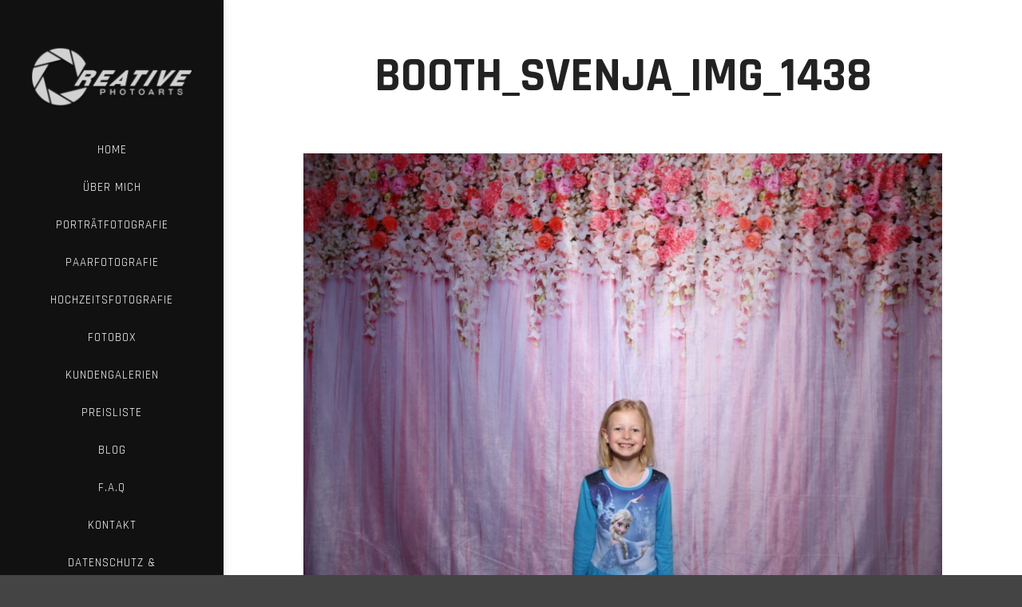

--- FILE ---
content_type: text/html; charset=UTF-8
request_url: https://www.momentsofmemory.de/booth_svenja_img_1438/
body_size: 11369
content:
<!DOCTYPE html>
<!--[if IE 9]>    <html class="no-js lt-ie10" lang="de"> <![endif]-->
<!--[if gt IE 9]><!--> <html class="no-js" lang="de"> <!--<![endif]-->
<head>

<meta charset="UTF-8" />
<meta name="viewport" content="width=device-width,initial-scale=1" />
<meta http-equiv="X-UA-Compatible" content="IE=edge">
<link rel="profile" href="https://gmpg.org/xfn/11" />
<title>booth_svenja_IMG_1438 &#8211; Moments of Memory by Thomas Lauff</title>
<meta name='robots' content='max-image-preview:large' />
	<style>img:is([sizes="auto" i], [sizes^="auto," i]) { contain-intrinsic-size: 3000px 1500px }</style>
	<link rel='dns-prefetch' href='//secure.gravatar.com' />
<link rel='dns-prefetch' href='//stats.wp.com' />
<link rel='dns-prefetch' href='//v0.wordpress.com' />
<link href='https://fonts.gstatic.com' crossorigin rel='preconnect' />
<link rel="alternate" type="application/rss+xml" title="Moments of Memory by Thomas Lauff &raquo; Feed" href="https://www.momentsofmemory.de/feed/" />
<link rel="alternate" type="application/rss+xml" title="Moments of Memory by Thomas Lauff &raquo; Kommentar-Feed" href="https://www.momentsofmemory.de/comments/feed/" />
<link rel="alternate" type="application/rss+xml" title="Moments of Memory by Thomas Lauff &raquo; booth_svenja_IMG_1438-Kommentar-Feed" href="https://www.momentsofmemory.de/feed/?attachment_id=12510" />
<script type="text/javascript">
/* <![CDATA[ */
window._wpemojiSettings = {"baseUrl":"https:\/\/s.w.org\/images\/core\/emoji\/16.0.1\/72x72\/","ext":".png","svgUrl":"https:\/\/s.w.org\/images\/core\/emoji\/16.0.1\/svg\/","svgExt":".svg","source":{"concatemoji":"https:\/\/www.momentsofmemory.de\/wp-includes\/js\/wp-emoji-release.min.js?ver=6.8.3"}};
/*! This file is auto-generated */
!function(s,n){var o,i,e;function c(e){try{var t={supportTests:e,timestamp:(new Date).valueOf()};sessionStorage.setItem(o,JSON.stringify(t))}catch(e){}}function p(e,t,n){e.clearRect(0,0,e.canvas.width,e.canvas.height),e.fillText(t,0,0);var t=new Uint32Array(e.getImageData(0,0,e.canvas.width,e.canvas.height).data),a=(e.clearRect(0,0,e.canvas.width,e.canvas.height),e.fillText(n,0,0),new Uint32Array(e.getImageData(0,0,e.canvas.width,e.canvas.height).data));return t.every(function(e,t){return e===a[t]})}function u(e,t){e.clearRect(0,0,e.canvas.width,e.canvas.height),e.fillText(t,0,0);for(var n=e.getImageData(16,16,1,1),a=0;a<n.data.length;a++)if(0!==n.data[a])return!1;return!0}function f(e,t,n,a){switch(t){case"flag":return n(e,"\ud83c\udff3\ufe0f\u200d\u26a7\ufe0f","\ud83c\udff3\ufe0f\u200b\u26a7\ufe0f")?!1:!n(e,"\ud83c\udde8\ud83c\uddf6","\ud83c\udde8\u200b\ud83c\uddf6")&&!n(e,"\ud83c\udff4\udb40\udc67\udb40\udc62\udb40\udc65\udb40\udc6e\udb40\udc67\udb40\udc7f","\ud83c\udff4\u200b\udb40\udc67\u200b\udb40\udc62\u200b\udb40\udc65\u200b\udb40\udc6e\u200b\udb40\udc67\u200b\udb40\udc7f");case"emoji":return!a(e,"\ud83e\udedf")}return!1}function g(e,t,n,a){var r="undefined"!=typeof WorkerGlobalScope&&self instanceof WorkerGlobalScope?new OffscreenCanvas(300,150):s.createElement("canvas"),o=r.getContext("2d",{willReadFrequently:!0}),i=(o.textBaseline="top",o.font="600 32px Arial",{});return e.forEach(function(e){i[e]=t(o,e,n,a)}),i}function t(e){var t=s.createElement("script");t.src=e,t.defer=!0,s.head.appendChild(t)}"undefined"!=typeof Promise&&(o="wpEmojiSettingsSupports",i=["flag","emoji"],n.supports={everything:!0,everythingExceptFlag:!0},e=new Promise(function(e){s.addEventListener("DOMContentLoaded",e,{once:!0})}),new Promise(function(t){var n=function(){try{var e=JSON.parse(sessionStorage.getItem(o));if("object"==typeof e&&"number"==typeof e.timestamp&&(new Date).valueOf()<e.timestamp+604800&&"object"==typeof e.supportTests)return e.supportTests}catch(e){}return null}();if(!n){if("undefined"!=typeof Worker&&"undefined"!=typeof OffscreenCanvas&&"undefined"!=typeof URL&&URL.createObjectURL&&"undefined"!=typeof Blob)try{var e="postMessage("+g.toString()+"("+[JSON.stringify(i),f.toString(),p.toString(),u.toString()].join(",")+"));",a=new Blob([e],{type:"text/javascript"}),r=new Worker(URL.createObjectURL(a),{name:"wpTestEmojiSupports"});return void(r.onmessage=function(e){c(n=e.data),r.terminate(),t(n)})}catch(e){}c(n=g(i,f,p,u))}t(n)}).then(function(e){for(var t in e)n.supports[t]=e[t],n.supports.everything=n.supports.everything&&n.supports[t],"flag"!==t&&(n.supports.everythingExceptFlag=n.supports.everythingExceptFlag&&n.supports[t]);n.supports.everythingExceptFlag=n.supports.everythingExceptFlag&&!n.supports.flag,n.DOMReady=!1,n.readyCallback=function(){n.DOMReady=!0}}).then(function(){return e}).then(function(){var e;n.supports.everything||(n.readyCallback(),(e=n.source||{}).concatemoji?t(e.concatemoji):e.wpemoji&&e.twemoji&&(t(e.twemoji),t(e.wpemoji)))}))}((window,document),window._wpemojiSettings);
/* ]]> */
</script>
<link rel='stylesheet' id='jalbum-css-css' href='https://www.momentsofmemory.de/wp-content/plugins/jalbum-bridge/css/jalbum.css?ver=1742226536' type='text/css' media='all' />
<style id='wp-emoji-styles-inline-css' type='text/css'>

	img.wp-smiley, img.emoji {
		display: inline !important;
		border: none !important;
		box-shadow: none !important;
		height: 1em !important;
		width: 1em !important;
		margin: 0 0.07em !important;
		vertical-align: -0.1em !important;
		background: none !important;
		padding: 0 !important;
	}
</style>
<link rel='stylesheet' id='wp-block-library-css' href='https://www.momentsofmemory.de/wp-includes/css/dist/block-library/style.min.css?ver=6.8.3' type='text/css' media='all' />
<style id='classic-theme-styles-inline-css' type='text/css'>
/*! This file is auto-generated */
.wp-block-button__link{color:#fff;background-color:#32373c;border-radius:9999px;box-shadow:none;text-decoration:none;padding:calc(.667em + 2px) calc(1.333em + 2px);font-size:1.125em}.wp-block-file__button{background:#32373c;color:#fff;text-decoration:none}
</style>
<link rel='stylesheet' id='mediaelement-css' href='https://www.momentsofmemory.de/wp-includes/js/mediaelement/mediaelementplayer-legacy.min.css?ver=4.2.17' type='text/css' media='all' />
<link rel='stylesheet' id='wp-mediaelement-css' href='https://www.momentsofmemory.de/wp-includes/js/mediaelement/wp-mediaelement.min.css?ver=6.8.3' type='text/css' media='all' />
<style id='jetpack-sharing-buttons-style-inline-css' type='text/css'>
.jetpack-sharing-buttons__services-list{display:flex;flex-direction:row;flex-wrap:wrap;gap:0;list-style-type:none;margin:5px;padding:0}.jetpack-sharing-buttons__services-list.has-small-icon-size{font-size:12px}.jetpack-sharing-buttons__services-list.has-normal-icon-size{font-size:16px}.jetpack-sharing-buttons__services-list.has-large-icon-size{font-size:24px}.jetpack-sharing-buttons__services-list.has-huge-icon-size{font-size:36px}@media print{.jetpack-sharing-buttons__services-list{display:none!important}}.editor-styles-wrapper .wp-block-jetpack-sharing-buttons{gap:0;padding-inline-start:0}ul.jetpack-sharing-buttons__services-list.has-background{padding:1.25em 2.375em}
</style>
<style id='global-styles-inline-css' type='text/css'>
:root{--wp--preset--aspect-ratio--square: 1;--wp--preset--aspect-ratio--4-3: 4/3;--wp--preset--aspect-ratio--3-4: 3/4;--wp--preset--aspect-ratio--3-2: 3/2;--wp--preset--aspect-ratio--2-3: 2/3;--wp--preset--aspect-ratio--16-9: 16/9;--wp--preset--aspect-ratio--9-16: 9/16;--wp--preset--color--black: #000000;--wp--preset--color--cyan-bluish-gray: #abb8c3;--wp--preset--color--white: #ffffff;--wp--preset--color--pale-pink: #f78da7;--wp--preset--color--vivid-red: #cf2e2e;--wp--preset--color--luminous-vivid-orange: #ff6900;--wp--preset--color--luminous-vivid-amber: #fcb900;--wp--preset--color--light-green-cyan: #7bdcb5;--wp--preset--color--vivid-green-cyan: #00d084;--wp--preset--color--pale-cyan-blue: #8ed1fc;--wp--preset--color--vivid-cyan-blue: #0693e3;--wp--preset--color--vivid-purple: #9b51e0;--wp--preset--gradient--vivid-cyan-blue-to-vivid-purple: linear-gradient(135deg,rgba(6,147,227,1) 0%,rgb(155,81,224) 100%);--wp--preset--gradient--light-green-cyan-to-vivid-green-cyan: linear-gradient(135deg,rgb(122,220,180) 0%,rgb(0,208,130) 100%);--wp--preset--gradient--luminous-vivid-amber-to-luminous-vivid-orange: linear-gradient(135deg,rgba(252,185,0,1) 0%,rgba(255,105,0,1) 100%);--wp--preset--gradient--luminous-vivid-orange-to-vivid-red: linear-gradient(135deg,rgba(255,105,0,1) 0%,rgb(207,46,46) 100%);--wp--preset--gradient--very-light-gray-to-cyan-bluish-gray: linear-gradient(135deg,rgb(238,238,238) 0%,rgb(169,184,195) 100%);--wp--preset--gradient--cool-to-warm-spectrum: linear-gradient(135deg,rgb(74,234,220) 0%,rgb(151,120,209) 20%,rgb(207,42,186) 40%,rgb(238,44,130) 60%,rgb(251,105,98) 80%,rgb(254,248,76) 100%);--wp--preset--gradient--blush-light-purple: linear-gradient(135deg,rgb(255,206,236) 0%,rgb(152,150,240) 100%);--wp--preset--gradient--blush-bordeaux: linear-gradient(135deg,rgb(254,205,165) 0%,rgb(254,45,45) 50%,rgb(107,0,62) 100%);--wp--preset--gradient--luminous-dusk: linear-gradient(135deg,rgb(255,203,112) 0%,rgb(199,81,192) 50%,rgb(65,88,208) 100%);--wp--preset--gradient--pale-ocean: linear-gradient(135deg,rgb(255,245,203) 0%,rgb(182,227,212) 50%,rgb(51,167,181) 100%);--wp--preset--gradient--electric-grass: linear-gradient(135deg,rgb(202,248,128) 0%,rgb(113,206,126) 100%);--wp--preset--gradient--midnight: linear-gradient(135deg,rgb(2,3,129) 0%,rgb(40,116,252) 100%);--wp--preset--font-size--small: 13px;--wp--preset--font-size--medium: 20px;--wp--preset--font-size--large: 36px;--wp--preset--font-size--x-large: 42px;--wp--preset--spacing--20: 0.44rem;--wp--preset--spacing--30: 0.67rem;--wp--preset--spacing--40: 1rem;--wp--preset--spacing--50: 1.5rem;--wp--preset--spacing--60: 2.25rem;--wp--preset--spacing--70: 3.38rem;--wp--preset--spacing--80: 5.06rem;--wp--preset--shadow--natural: 6px 6px 9px rgba(0, 0, 0, 0.2);--wp--preset--shadow--deep: 12px 12px 50px rgba(0, 0, 0, 0.4);--wp--preset--shadow--sharp: 6px 6px 0px rgba(0, 0, 0, 0.2);--wp--preset--shadow--outlined: 6px 6px 0px -3px rgba(255, 255, 255, 1), 6px 6px rgba(0, 0, 0, 1);--wp--preset--shadow--crisp: 6px 6px 0px rgba(0, 0, 0, 1);}:where(.is-layout-flex){gap: 0.5em;}:where(.is-layout-grid){gap: 0.5em;}body .is-layout-flex{display: flex;}.is-layout-flex{flex-wrap: wrap;align-items: center;}.is-layout-flex > :is(*, div){margin: 0;}body .is-layout-grid{display: grid;}.is-layout-grid > :is(*, div){margin: 0;}:where(.wp-block-columns.is-layout-flex){gap: 2em;}:where(.wp-block-columns.is-layout-grid){gap: 2em;}:where(.wp-block-post-template.is-layout-flex){gap: 1.25em;}:where(.wp-block-post-template.is-layout-grid){gap: 1.25em;}.has-black-color{color: var(--wp--preset--color--black) !important;}.has-cyan-bluish-gray-color{color: var(--wp--preset--color--cyan-bluish-gray) !important;}.has-white-color{color: var(--wp--preset--color--white) !important;}.has-pale-pink-color{color: var(--wp--preset--color--pale-pink) !important;}.has-vivid-red-color{color: var(--wp--preset--color--vivid-red) !important;}.has-luminous-vivid-orange-color{color: var(--wp--preset--color--luminous-vivid-orange) !important;}.has-luminous-vivid-amber-color{color: var(--wp--preset--color--luminous-vivid-amber) !important;}.has-light-green-cyan-color{color: var(--wp--preset--color--light-green-cyan) !important;}.has-vivid-green-cyan-color{color: var(--wp--preset--color--vivid-green-cyan) !important;}.has-pale-cyan-blue-color{color: var(--wp--preset--color--pale-cyan-blue) !important;}.has-vivid-cyan-blue-color{color: var(--wp--preset--color--vivid-cyan-blue) !important;}.has-vivid-purple-color{color: var(--wp--preset--color--vivid-purple) !important;}.has-black-background-color{background-color: var(--wp--preset--color--black) !important;}.has-cyan-bluish-gray-background-color{background-color: var(--wp--preset--color--cyan-bluish-gray) !important;}.has-white-background-color{background-color: var(--wp--preset--color--white) !important;}.has-pale-pink-background-color{background-color: var(--wp--preset--color--pale-pink) !important;}.has-vivid-red-background-color{background-color: var(--wp--preset--color--vivid-red) !important;}.has-luminous-vivid-orange-background-color{background-color: var(--wp--preset--color--luminous-vivid-orange) !important;}.has-luminous-vivid-amber-background-color{background-color: var(--wp--preset--color--luminous-vivid-amber) !important;}.has-light-green-cyan-background-color{background-color: var(--wp--preset--color--light-green-cyan) !important;}.has-vivid-green-cyan-background-color{background-color: var(--wp--preset--color--vivid-green-cyan) !important;}.has-pale-cyan-blue-background-color{background-color: var(--wp--preset--color--pale-cyan-blue) !important;}.has-vivid-cyan-blue-background-color{background-color: var(--wp--preset--color--vivid-cyan-blue) !important;}.has-vivid-purple-background-color{background-color: var(--wp--preset--color--vivid-purple) !important;}.has-black-border-color{border-color: var(--wp--preset--color--black) !important;}.has-cyan-bluish-gray-border-color{border-color: var(--wp--preset--color--cyan-bluish-gray) !important;}.has-white-border-color{border-color: var(--wp--preset--color--white) !important;}.has-pale-pink-border-color{border-color: var(--wp--preset--color--pale-pink) !important;}.has-vivid-red-border-color{border-color: var(--wp--preset--color--vivid-red) !important;}.has-luminous-vivid-orange-border-color{border-color: var(--wp--preset--color--luminous-vivid-orange) !important;}.has-luminous-vivid-amber-border-color{border-color: var(--wp--preset--color--luminous-vivid-amber) !important;}.has-light-green-cyan-border-color{border-color: var(--wp--preset--color--light-green-cyan) !important;}.has-vivid-green-cyan-border-color{border-color: var(--wp--preset--color--vivid-green-cyan) !important;}.has-pale-cyan-blue-border-color{border-color: var(--wp--preset--color--pale-cyan-blue) !important;}.has-vivid-cyan-blue-border-color{border-color: var(--wp--preset--color--vivid-cyan-blue) !important;}.has-vivid-purple-border-color{border-color: var(--wp--preset--color--vivid-purple) !important;}.has-vivid-cyan-blue-to-vivid-purple-gradient-background{background: var(--wp--preset--gradient--vivid-cyan-blue-to-vivid-purple) !important;}.has-light-green-cyan-to-vivid-green-cyan-gradient-background{background: var(--wp--preset--gradient--light-green-cyan-to-vivid-green-cyan) !important;}.has-luminous-vivid-amber-to-luminous-vivid-orange-gradient-background{background: var(--wp--preset--gradient--luminous-vivid-amber-to-luminous-vivid-orange) !important;}.has-luminous-vivid-orange-to-vivid-red-gradient-background{background: var(--wp--preset--gradient--luminous-vivid-orange-to-vivid-red) !important;}.has-very-light-gray-to-cyan-bluish-gray-gradient-background{background: var(--wp--preset--gradient--very-light-gray-to-cyan-bluish-gray) !important;}.has-cool-to-warm-spectrum-gradient-background{background: var(--wp--preset--gradient--cool-to-warm-spectrum) !important;}.has-blush-light-purple-gradient-background{background: var(--wp--preset--gradient--blush-light-purple) !important;}.has-blush-bordeaux-gradient-background{background: var(--wp--preset--gradient--blush-bordeaux) !important;}.has-luminous-dusk-gradient-background{background: var(--wp--preset--gradient--luminous-dusk) !important;}.has-pale-ocean-gradient-background{background: var(--wp--preset--gradient--pale-ocean) !important;}.has-electric-grass-gradient-background{background: var(--wp--preset--gradient--electric-grass) !important;}.has-midnight-gradient-background{background: var(--wp--preset--gradient--midnight) !important;}.has-small-font-size{font-size: var(--wp--preset--font-size--small) !important;}.has-medium-font-size{font-size: var(--wp--preset--font-size--medium) !important;}.has-large-font-size{font-size: var(--wp--preset--font-size--large) !important;}.has-x-large-font-size{font-size: var(--wp--preset--font-size--x-large) !important;}
:where(.wp-block-post-template.is-layout-flex){gap: 1.25em;}:where(.wp-block-post-template.is-layout-grid){gap: 1.25em;}
:where(.wp-block-columns.is-layout-flex){gap: 2em;}:where(.wp-block-columns.is-layout-grid){gap: 2em;}
:root :where(.wp-block-pullquote){font-size: 1.5em;line-height: 1.6;}
</style>
<link rel='stylesheet' id='sp-dsgvo_twbs4_grid-css' href='https://www.momentsofmemory.de/wp-content/plugins/shapepress-dsgvo/public/css/bootstrap-grid.min.css?ver=3.1.37' type='text/css' media='all' />
<link rel='stylesheet' id='sp-dsgvo-css' href='https://www.momentsofmemory.de/wp-content/plugins/shapepress-dsgvo/public/css/sp-dsgvo-public.min.css?ver=3.1.37' type='text/css' media='all' />
<link rel='stylesheet' id='sp-dsgvo_popup-css' href='https://www.momentsofmemory.de/wp-content/plugins/shapepress-dsgvo/public/css/sp-dsgvo-popup.min.css?ver=3.1.37' type='text/css' media='all' />
<link rel='stylesheet' id='simplebar-css' href='https://www.momentsofmemory.de/wp-content/plugins/shapepress-dsgvo/public/css/simplebar.min.css?ver=6.8.3' type='text/css' media='all' />
<link rel='stylesheet' id='jquery-lightgallery-css' href='https://www.momentsofmemory.de/wp-content/themes/photoproof/js/light-gallery/css/lightgallery.min.css?ver=1.9.0' type='text/css' media='all' />
<link rel='stylesheet' id='font-awesome-css' href='https://www.momentsofmemory.de/wp-content/plugins/elementor/assets/lib/font-awesome/css/font-awesome.min.css?ver=4.7.0' type='text/css' media='all' />
<link rel='stylesheet' id='a13-icomoon-css' href='https://www.momentsofmemory.de/wp-content/themes/photoproof/css/icomoon.css?ver=2.4.21' type='text/css' media='all' />
<link rel='stylesheet' id='a13-main-style-css' href='https://www.momentsofmemory.de/wp-content/themes/photoproof/style.css?ver=2.4.21' type='text/css' media='all' />
<link rel='stylesheet' id='a13-user-css-css' href='https://www.momentsofmemory.de/wp-content/uploads/apollo13_framework_files/css/user.css?ver=2.4.21_1638373416' type='text/css' media='all' />
<link rel='stylesheet' id='font-awesome-5-all-css' href='https://www.momentsofmemory.de/wp-content/plugins/elementor/assets/lib/font-awesome/css/all.min.css?ver=3.34.2' type='text/css' media='all' />
<link rel='stylesheet' id='font-awesome-4-shim-css' href='https://www.momentsofmemory.de/wp-content/plugins/elementor/assets/lib/font-awesome/css/v4-shims.min.css?ver=3.34.2' type='text/css' media='all' />
<script type="text/javascript" src="https://www.momentsofmemory.de/wp-includes/js/jquery/jquery.min.js?ver=3.7.1" id="jquery-core-js"></script>
<script type="text/javascript" src="https://www.momentsofmemory.de/wp-content/plugins/jalbum-bridge/js/jalbum.min.js?ver=1742226536" id="jalbum-js-js"></script>
<script type="text/javascript" src="https://www.momentsofmemory.de/wp-includes/js/jquery/jquery-migrate.min.js?ver=3.4.1" id="jquery-migrate-js"></script>
<script type="text/javascript" id="sp-dsgvo-js-extra">
/* <![CDATA[ */
var spDsgvoGeneralConfig = {"ajaxUrl":"https:\/\/www.momentsofmemory.de\/wp-admin\/admin-ajax.php","wpJsonUrl":"https:\/\/www.momentsofmemory.de\/wp-json\/legalweb\/v1\/","cookieName":"sp_dsgvo_cookie_settings","cookieVersion":"0","cookieLifeTime":"86400","cookieLifeTimeDismiss":"86400","locale":"de_DE","privacyPolicyPageId":"10654","privacyPolicyPageUrl":"https:\/\/www.momentsofmemory.de\/privacy-policy\/","imprintPageId":"9253","imprintPageUrl":"https:\/\/www.momentsofmemory.de\/impressum\/","showNoticeOnClose":"1","initialDisplayType":"policy_popup","allIntegrationSlugs":[],"noticeHideEffect":"none","noticeOnScroll":"","noticeOnScrollOffset":"100","currentPageId":"12510","forceCookieInfo":"1","clientSideBlocking":"0"};
var spDsgvoIntegrationConfig = [];
/* ]]> */
</script>
<script type="text/javascript" src="https://www.momentsofmemory.de/wp-content/plugins/shapepress-dsgvo/public/js/sp-dsgvo-public.min.js?ver=3.1.37" id="sp-dsgvo-js"></script>
<script type="text/javascript" src="https://www.momentsofmemory.de/wp-content/plugins/elementor/assets/lib/font-awesome/js/v4-shims.min.js?ver=3.34.2" id="font-awesome-4-shim-js"></script>
<link rel="https://api.w.org/" href="https://www.momentsofmemory.de/wp-json/" /><link rel="alternate" title="JSON" type="application/json" href="https://www.momentsofmemory.de/wp-json/wp/v2/media/12510" /><link rel="EditURI" type="application/rsd+xml" title="RSD" href="https://www.momentsofmemory.de/xmlrpc.php?rsd" />
<meta name="generator" content="WordPress 6.8.3" />
<link rel='shortlink' href='https://wp.me/aaf4SS-3fM' />
<link rel="alternate" title="oEmbed (JSON)" type="application/json+oembed" href="https://www.momentsofmemory.de/wp-json/oembed/1.0/embed?url=https%3A%2F%2Fwww.momentsofmemory.de%2Fbooth_svenja_img_1438%2F" />
<link rel="alternate" title="oEmbed (XML)" type="text/xml+oembed" href="https://www.momentsofmemory.de/wp-json/oembed/1.0/embed?url=https%3A%2F%2Fwww.momentsofmemory.de%2Fbooth_svenja_img_1438%2F&#038;format=xml" />
<meta name="ti-site-data" content="eyJyIjoiMTowITc6MCEzMDowIiwibyI6Imh0dHBzOlwvXC93d3cubW9tZW50c29mbWVtb3J5LmRlXC93cC1hZG1pblwvYWRtaW4tYWpheC5waHA/YWN0aW9uPXRpX29ubGluZV91c2Vyc19nb29nbGUmYW1wO3A9JTJGYm9vdGhfc3ZlbmphX2ltZ18xNDM4JTJGJmFtcDtfd3Bub25jZT02ZWY2OWVhYTVkIn0=" />	<style>img#wpstats{display:none}</style>
		<script type="text/javascript">
// <![CDATA[
(function(){
    var docElement = document.documentElement,
        className = docElement.className;
    // Change `no-js` to `js`
    var reJS = new RegExp('(^|\\s)no-js( |\\s|$)');
    //space as literal in second capturing group cause there is strange situation when \s is not catched on load when other plugins add their own classes
    className = className.replace(reJS, '$1js$2');
    docElement.className = className;
})();
// ]]>
</script><script type="text/javascript">
// <![CDATA[
WebFontConfig = {
    google: {"families":["Rajdhani:300,400,500,600,700:latin","Rajdhani:300,400,500,600,700:latin","Rajdhani:300,400,500,600,700:latin"]},
    active: function () {
        //tell listeners that fonts are loaded
        if (window.jQuery) {
            jQuery(document.body).trigger('webfontsloaded');
        }
    }
};
(function (d) {
    var wf = d.createElement('script'), s = d.scripts[0];
    wf.src = 'https://www.momentsofmemory.de/wp-content/themes/photoproof/js/webfontloader.min.js';
    wf.type = 'text/javascript';
    wf.async = 'true';
    s.parentNode.insertBefore(wf, s);
})(document);
// ]]>
</script><meta name="generator" content="Elementor 3.34.2; features: additional_custom_breakpoints; settings: css_print_method-external, google_font-enabled, font_display-auto">
<style type="text/css">.recentcomments a{display:inline !important;padding:0 !important;margin:0 !important;}</style><style>
    .sp-dsgvo-blocked-embedding-placeholder
    {
        color: #313334;
                    background: linear-gradient(90deg, #e3ffe7 0%, #d9e7ff 100%);            }

    a.sp-dsgvo-blocked-embedding-button-enable,
    a.sp-dsgvo-blocked-embedding-button-enable:hover,
    a.sp-dsgvo-blocked-embedding-button-enable:active {
        color: #313334;
        border-color: #313334;
        border-width: 2px;
    }

            .wp-embed-aspect-16-9 .sp-dsgvo-blocked-embedding-placeholder,
        .vc_video-aspect-ratio-169 .sp-dsgvo-blocked-embedding-placeholder,
        .elementor-aspect-ratio-169 .sp-dsgvo-blocked-embedding-placeholder{
            margin-top: -56.25%; /*16:9*/
        }

        .wp-embed-aspect-4-3 .sp-dsgvo-blocked-embedding-placeholder,
        .vc_video-aspect-ratio-43 .sp-dsgvo-blocked-embedding-placeholder,
        .elementor-aspect-ratio-43 .sp-dsgvo-blocked-embedding-placeholder{
            margin-top: -75%;
        }

        .wp-embed-aspect-3-2 .sp-dsgvo-blocked-embedding-placeholder,
        .vc_video-aspect-ratio-32 .sp-dsgvo-blocked-embedding-placeholder,
        .elementor-aspect-ratio-32 .sp-dsgvo-blocked-embedding-placeholder{
            margin-top: -66.66%;
        }
    </style>
            <style>
                /* latin */
                @font-face {
                    font-family: 'Roboto';
                    font-style: italic;
                    font-weight: 300;
                    src: local('Roboto Light Italic'),
                    local('Roboto-LightItalic'),
                    url(https://www.momentsofmemory.de/wp-content/plugins/shapepress-dsgvo/public/css/fonts/roboto/Roboto-LightItalic-webfont.woff) format('woff');
                    font-display: swap;

                }

                /* latin */
                @font-face {
                    font-family: 'Roboto';
                    font-style: italic;
                    font-weight: 400;
                    src: local('Roboto Italic'),
                    local('Roboto-Italic'),
                    url(https://www.momentsofmemory.de/wp-content/plugins/shapepress-dsgvo/public/css/fonts/roboto/Roboto-Italic-webfont.woff) format('woff');
                    font-display: swap;
                }

                /* latin */
                @font-face {
                    font-family: 'Roboto';
                    font-style: italic;
                    font-weight: 700;
                    src: local('Roboto Bold Italic'),
                    local('Roboto-BoldItalic'),
                    url(https://www.momentsofmemory.de/wp-content/plugins/shapepress-dsgvo/public/css/fonts/roboto/Roboto-BoldItalic-webfont.woff) format('woff');
                    font-display: swap;
                }

                /* latin */
                @font-face {
                    font-family: 'Roboto';
                    font-style: italic;
                    font-weight: 900;
                    src: local('Roboto Black Italic'),
                    local('Roboto-BlackItalic'),
                    url(https://www.momentsofmemory.de/wp-content/plugins/shapepress-dsgvo/public/css/fonts/roboto/Roboto-BlackItalic-webfont.woff) format('woff');
                    font-display: swap;
                }

                /* latin */
                @font-face {
                    font-family: 'Roboto';
                    font-style: normal;
                    font-weight: 300;
                    src: local('Roboto Light'),
                    local('Roboto-Light'),
                    url(https://www.momentsofmemory.de/wp-content/plugins/shapepress-dsgvo/public/css/fonts/roboto/Roboto-Light-webfont.woff) format('woff');
                    font-display: swap;
                }

                /* latin */
                @font-face {
                    font-family: 'Roboto';
                    font-style: normal;
                    font-weight: 400;
                    src: local('Roboto Regular'),
                    local('Roboto-Regular'),
                    url(https://www.momentsofmemory.de/wp-content/plugins/shapepress-dsgvo/public/css/fonts/roboto/Roboto-Regular-webfont.woff) format('woff');
                    font-display: swap;
                }

                /* latin */
                @font-face {
                    font-family: 'Roboto';
                    font-style: normal;
                    font-weight: 700;
                    src: local('Roboto Bold'),
                    local('Roboto-Bold'),
                    url(https://www.momentsofmemory.de/wp-content/plugins/shapepress-dsgvo/public/css/fonts/roboto/Roboto-Bold-webfont.woff) format('woff');
                    font-display: swap;
                }

                /* latin */
                @font-face {
                    font-family: 'Roboto';
                    font-style: normal;
                    font-weight: 900;
                    src: local('Roboto Black'),
                    local('Roboto-Black'),
                    url(https://www.momentsofmemory.de/wp-content/plugins/shapepress-dsgvo/public/css/fonts/roboto/Roboto-Black-webfont.woff) format('woff');
                    font-display: swap;
                }
            </style>
            			<style>
				.e-con.e-parent:nth-of-type(n+4):not(.e-lazyloaded):not(.e-no-lazyload),
				.e-con.e-parent:nth-of-type(n+4):not(.e-lazyloaded):not(.e-no-lazyload) * {
					background-image: none !important;
				}
				@media screen and (max-height: 1024px) {
					.e-con.e-parent:nth-of-type(n+3):not(.e-lazyloaded):not(.e-no-lazyload),
					.e-con.e-parent:nth-of-type(n+3):not(.e-lazyloaded):not(.e-no-lazyload) * {
						background-image: none !important;
					}
				}
				@media screen and (max-height: 640px) {
					.e-con.e-parent:nth-of-type(n+2):not(.e-lazyloaded):not(.e-no-lazyload),
					.e-con.e-parent:nth-of-type(n+2):not(.e-lazyloaded):not(.e-no-lazyload) * {
						background-image: none !important;
					}
				}
			</style>
			
<!-- Jetpack Open Graph Tags -->
<meta property="og:type" content="article" />
<meta property="og:title" content="booth_svenja_IMG_1438" />
<meta property="og:url" content="https://www.momentsofmemory.de/booth_svenja_img_1438/" />
<meta property="og:description" content="Besuche den Beitrag für mehr Info." />
<meta property="article:published_time" content="2019-05-06T09:44:06+00:00" />
<meta property="article:modified_time" content="2019-05-06T09:44:06+00:00" />
<meta property="og:site_name" content="Moments of Memory by Thomas Lauff" />
<meta property="og:image" content="https://www.momentsofmemory.de/wp-content/uploads/2019/05/booth_svenja_IMG_1438.jpg" />
<meta property="og:image:alt" content="" />
<meta property="og:locale" content="de_DE" />
<meta name="twitter:text:title" content="booth_svenja_IMG_1438" />
<meta name="twitter:image" content="https://www.momentsofmemory.de/wp-content/uploads/2019/05/booth_svenja_IMG_1438.jpg?w=640" />
<meta name="twitter:card" content="summary_large_image" />
<meta name="twitter:description" content="Besuche den Beitrag für mehr Info." />

<!-- End Jetpack Open Graph Tags -->
</head>

<body id="top" class="attachment wp-singular attachment-template-default single single-attachment postid-12510 attachmentid-12510 attachment-jpeg wp-theme-photoproof header-vertical header-side-left site-layout-full elementor-default elementor-kit-19897" itemtype="https://schema.org/WebPage" itemscope>
<div class="whole-layout">
<div id="preloader" class="flash onReady">
    <div class="preload-content">
        <div class="preloader-animation">				<div class="pace-progress"><div class="pace-progress-inner"></div ></div>
		        <div class="pace-activity"></div>
				</div>
        <a class="skip-preloader a13icon-cross" href="#"></a>
    </div>
</div>
                <div class="page-background to-move"></div>
        <header id="header" class="to-move vertical dark-sidebar variant-content_in_mid no-tools centered" itemtype="https://schema.org/WPHeader" itemscope>
    <div class="head">
        <div class="logo-container" itemtype="https://schema.org/Organization" itemscope><a class="logo normal-logo image-logo " href="https://www.momentsofmemory.de/" title="Moments of Memory by Thomas Lauff" rel="home" itemprop="url"><img fetchpriority="high" src="https://www.momentsofmemory.de/wp-content/uploads/2019/04/CP-Logo.png" alt="" width="851" height="315" itemprop="logo" /></a></div>

                <nav id="access" class="navigation-bar" itemtype="https://schema.org/SiteNavigationElement" itemscope>
            <div class="menu-container"><ul id="menu-mainmenu" class="top-menu with-effect menu--iris opener-icons-off"><li id="menu-item-9092" class="menu-item menu-item-type-post_type menu-item-object-page menu-item-home menu-item-9092 normal-menu"><a href="https://www.momentsofmemory.de/"><span><em>Home</em></span></a></li>
<li id="menu-item-9094" class="menu-item menu-item-type-post_type menu-item-object-page menu-item-9094 normal-menu"><a href="https://www.momentsofmemory.de/about-me/"><span><em>Über mich</em></span></a></li>
<li id="menu-item-19963" class="menu-item menu-item-type-custom menu-item-object-custom menu-item-has-children menu-parent-item menu-item-19963 normal-menu"><span class="title" tabindex="0"><span><em>Porträtfotografie</em></span></span><i tabindex="0" class="fa sub-mark fa-angle-down"></i>
<ul class="sub-menu">
	<li id="menu-item-20365" class="menu-item menu-item-type-post_type menu-item-object-album menu-item-20365"><a href="https://www.momentsofmemory.de/album/laura/"><span>Laura</span></a></li>
	<li id="menu-item-20339" class="menu-item menu-item-type-post_type menu-item-object-album menu-item-20339"><a href="https://www.momentsofmemory.de/album/svenja/"><span>Svenja</span></a></li>
	<li id="menu-item-19977" class="menu-item menu-item-type-post_type menu-item-object-album menu-item-19977"><a href="https://www.momentsofmemory.de/album/romy/"><span>Romy</span></a></li>
	<li id="menu-item-20007" class="menu-item menu-item-type-post_type menu-item-object-album menu-item-20007"><a href="https://www.momentsofmemory.de/album/antonia-alina/"><span>Antonia &#038; Alina</span></a></li>
	<li id="menu-item-20111" class="menu-item menu-item-type-post_type menu-item-object-album menu-item-20111"><a href="https://www.momentsofmemory.de/album/sarah-michelle/"><span>Sarah &#038; Michelle</span></a></li>
	<li id="menu-item-20148" class="menu-item menu-item-type-post_type menu-item-object-album menu-item-20148"><a href="https://www.momentsofmemory.de/album/denise-marie-christin/"><span>Denise &#038; Marie-Christin</span></a></li>
</ul>
</li>
<li id="menu-item-20008" class="menu-item menu-item-type-custom menu-item-object-custom menu-item-has-children menu-parent-item menu-item-20008 normal-menu"><span class="title" tabindex="0"><span><em>Paarfotografie</em></span></span><i tabindex="0" class="fa sub-mark fa-angle-down"></i>
<ul class="sub-menu">
	<li id="menu-item-20166" class="menu-item menu-item-type-post_type menu-item-object-page menu-item-20166"><a href="https://www.momentsofmemory.de/paarfotografie/"><span>Info Paarfotografie</span></a></li>
	<li id="menu-item-20025" class="menu-item menu-item-type-post_type menu-item-object-album menu-item-20025"><a href="https://www.momentsofmemory.de/album/melanie-sebastian/"><span>Melanie &#038; Sebastian</span></a></li>
	<li id="menu-item-20049" class="menu-item menu-item-type-post_type menu-item-object-album menu-item-20049"><a href="https://www.momentsofmemory.de/album/diana-uwe/"><span>Diana &#038; Uwe</span></a></li>
	<li id="menu-item-20124" class="menu-item menu-item-type-post_type menu-item-object-album menu-item-20124"><a href="https://www.momentsofmemory.de/album/karina-sebastian/"><span>Karina &#038; Sebastian</span></a></li>
	<li id="menu-item-20075" class="menu-item menu-item-type-post_type menu-item-object-album menu-item-20075"><a href="https://www.momentsofmemory.de/album/kerstin-mario/"><span>Kerstin &#038; Mario</span></a></li>
	<li id="menu-item-20082" class="menu-item menu-item-type-post_type menu-item-object-album menu-item-20082"><a href="https://www.momentsofmemory.de/album/lisa-andreas/"><span>Lisa &#038; Andreas</span></a></li>
</ul>
</li>
<li id="menu-item-20550" class="menu-item menu-item-type-custom menu-item-object-custom menu-item-has-children menu-parent-item menu-item-20550 normal-menu"><span class="title" tabindex="0"><span><em>Hochzeitsfotografie</em></span></span><i tabindex="0" class="fa sub-mark fa-angle-down"></i>
<ul class="sub-menu">
	<li id="menu-item-20553" class="menu-item menu-item-type-post_type menu-item-object-album menu-item-20553"><a href="https://www.momentsofmemory.de/album/melanie-sebastian-2/"><span>Melanie &#038; Sebastian</span></a></li>
	<li id="menu-item-20552" class="menu-item menu-item-type-post_type menu-item-object-album menu-item-20552"><a href="https://www.momentsofmemory.de/album/diana-uwe-2/"><span>Diana &#038; Uwe</span></a></li>
	<li id="menu-item-20555" class="menu-item menu-item-type-post_type menu-item-object-album menu-item-20555"><a href="https://www.momentsofmemory.de/album/karina-sebastian-2/"><span>Karina &#038; Sebastian</span></a></li>
	<li id="menu-item-20554" class="menu-item menu-item-type-post_type menu-item-object-album menu-item-20554"><a href="https://www.momentsofmemory.de/album/lisa-andreas-2/"><span>Lisa &#038; Andreas</span></a></li>
	<li id="menu-item-20551" class="menu-item menu-item-type-post_type menu-item-object-album menu-item-20551"><a href="https://www.momentsofmemory.de/album/elena-udo/"><span>Elena &#038; Udo</span></a></li>
	<li id="menu-item-20556" class="menu-item menu-item-type-post_type menu-item-object-album menu-item-20556"><a href="https://www.momentsofmemory.de/album/carolin-mario/"><span>Carolin &#038; Mario</span></a></li>
</ul>
</li>
<li id="menu-item-9146" class="menu-item menu-item-type-post_type menu-item-object-album menu-item-9146 normal-menu"><a href="https://www.momentsofmemory.de/album/fotobox/"><span><em>Fotobox</em></span></a></li>
<li id="menu-item-9147" class="menu-item menu-item-type-custom menu-item-object-custom menu-item-has-children menu-parent-item menu-item-9147 normal-menu"><span class="title" tabindex="0"><span><em>Kundengalerien</em></span></span><i tabindex="0" class="fa sub-mark fa-angle-down"></i>
<ul class="sub-menu">
	<li id="menu-item-21006" class="menu-item menu-item-type-custom menu-item-object-custom menu-item-21006"><a target="_blank" href="https://my.hidrive.com/share/gg2bk0bo1z"><span>Hochzeit Sabrina &#038; Andreas</span></a></li>
	<li id="menu-item-21004" class="menu-item menu-item-type-custom menu-item-object-custom menu-item-21004"><a target="_blank" href="https://my.hidrive.com/share/5y4h5o99uc"><span>Klaus, Uli, Robert</span></a></li>
	<li id="menu-item-20986" class="menu-item menu-item-type-custom menu-item-object-custom menu-item-20986"><a target="_blank" href="https://my.hidrive.com/share/p12mq8zz95"><span>Hochzeit Caroline &#038; Sascha</span></a></li>
	<li id="menu-item-20977" class="menu-item menu-item-type-custom menu-item-object-custom menu-item-20977"><a target="_blank" href="https://my.hidrive.com/share/ocjypl56qr"><span>Geburtstag Melanie</span></a></li>
	<li id="menu-item-20975" class="menu-item menu-item-type-custom menu-item-object-custom menu-item-20975"><a target="_blank" href="https://my.hidrive.com/share/9.p07fq021"><span>Sommerfest St. Wolfgang</span></a></li>
</ul>
</li>
<li id="menu-item-20035" class="menu-item menu-item-type-custom menu-item-object-custom menu-item-has-children menu-parent-item menu-item-20035 normal-menu"><span class="title" tabindex="0"><span><em>Preisliste</em></span></span><i tabindex="0" class="fa sub-mark fa-angle-down"></i>
<ul class="sub-menu">
	<li id="menu-item-20033" class="menu-item menu-item-type-post_type menu-item-object-page menu-item-20033"><a href="https://www.momentsofmemory.de/portrait-und-paarshootings/"><span>Porträts, Paare, Familien</span></a></li>
	<li id="menu-item-10690" class="menu-item menu-item-type-post_type menu-item-object-page menu-item-10690"><a href="https://www.momentsofmemory.de/hochzeiten/"><span>Hochzeiten</span></a></li>
	<li id="menu-item-20578" class="menu-item menu-item-type-post_type menu-item-object-page menu-item-20578"><a href="https://www.momentsofmemory.de/fotobox-photobooth/"><span>Fotobox / Photobooth</span></a></li>
	<li id="menu-item-20155" class="menu-item menu-item-type-post_type menu-item-object-page menu-item-20155"><a href="https://www.momentsofmemory.de/gutschein/"><span>Gutschein</span></a></li>
</ul>
</li>
<li id="menu-item-10643" class="menu-item menu-item-type-post_type menu-item-object-page current_page_parent menu-item-10643 normal-menu"><a href="https://www.momentsofmemory.de/blog/"><span><em>Blog</em></span></a></li>
<li id="menu-item-9297" class="menu-item menu-item-type-post_type menu-item-object-page menu-item-9297 normal-menu"><a href="https://www.momentsofmemory.de/f-a-q/"><span><em>F.A.Q</em></span></a></li>
<li id="menu-item-9225" class="menu-item menu-item-type-post_type menu-item-object-page menu-item-9225 normal-menu"><a href="https://www.momentsofmemory.de/kontakt/"><span><em>Kontakt</em></span></a></li>
<li id="menu-item-9227" class="menu-item menu-item-type-custom menu-item-object-custom menu-item-has-children menu-parent-item menu-item-9227 normal-menu"><span class="title" tabindex="0"><span><em>Datenschutz &#038; Impressum</em></span></span><i tabindex="0" class="fa sub-mark fa-angle-down"></i>
<ul class="sub-menu">
	<li id="menu-item-10659" class="menu-item menu-item-type-post_type menu-item-object-page menu-item-10659"><a href="https://www.momentsofmemory.de/privacy-policy/"><span>Datenschutzerklärung</span></a></li>
	<li id="menu-item-9255" class="menu-item menu-item-type-post_type menu-item-object-page menu-item-9255"><a href="https://www.momentsofmemory.de/impressum/"><span>Impressum</span></a></li>
</ul>
</li>
</ul></div>        </nav><!-- #access -->
        
        <div id="header-tools" class=" icons-0 only-menu"><button id="mobile-menu-opener" class="hamburger hamburger--efx tool" title="Hauptmenü"><i></i><span class="screen-reader-text">Hauptmenü</span></button></div>
            </div>
</header>
    <div id="mid" class="to-move layout-center layout-parted layout-no-edge layout-fixed no-sidebars">
<article id="content" class="clearfix">
    <div class="content-limiter">
        <div id="col-mask">

            <div id="post-12510" class="content-box post-12510 attachment type-attachment status-inherit">

                <div class="formatter">
                    <header class="title-bar inside has-effect"><div class="overlay-color"><div class="in"><div class="titles"><h1 class="page-title entry-title" itemprop="headline">booth_svenja_IMG_1438</h1></div></div></div></header>                    <div class="real-content">

                        <p class="attachment"><img width="800" height="533" src="https://www.momentsofmemory.de/wp-content/uploads/2019/05/booth_svenja_IMG_1438-1024x682.jpg" class="attachment-large size-large" alt="" decoding="async" srcset="https://www.momentsofmemory.de/wp-content/uploads/2019/05/booth_svenja_IMG_1438-1024x682.jpg 1024w, https://www.momentsofmemory.de/wp-content/uploads/2019/05/booth_svenja_IMG_1438-150x100.jpg 150w, https://www.momentsofmemory.de/wp-content/uploads/2019/05/booth_svenja_IMG_1438-300x200.jpg 300w, https://www.momentsofmemory.de/wp-content/uploads/2019/05/booth_svenja_IMG_1438-768x512.jpg 768w, https://www.momentsofmemory.de/wp-content/uploads/2019/05/booth_svenja_IMG_1438.jpg 2000w" sizes="(max-width: 800px) 100vw, 800px" /></p>

                        <div class="attachment-info">
                            
                            <span>Von <a class="author" href="https://www.momentsofmemory.de/author/cptpicard/" title="Zeige alle Beiträge von cptpicard" rel="author">cptpicard</a></span>

                            <span>Veröffentlicht <abbr class="published" title="11:44">Mai 6, 2019</abbr></span>

                             <span>Die volle Größe sind <a href="https://www.momentsofmemory.de/wp-content/uploads/2019/05/booth_svenja_IMG_1438.jpg" title="Link zum Bild">2000 &times; 1333</a> Pixel</span>                                                    </div>


                        <div class="clear"></div>

                    </div>
                </div>
            </div>
        </div>
    </div>
</article>
	</div><!-- #mid -->

<footer id="footer" class=" narrow classic footer-separator" itemtype="https://schema.org/WPFooter" itemscope><div class="header-widgets"><div id="text-6" class="widget widget_text"><h3 class="title"><span>Kontaktdaten</span></h3>			<div class="textwidget"><p>Thomas Lauff<br />
Zum Wissberg 10<br />
55595 Roxheim<br />
<a href="https://www.momentsofmemory.de/kontakt/">Kontakt</a></p>
</div>
		</div></div>			<div class="foot-items">
				<div class="foot-content clearfix">
	                <div class="f-links"><div class="socials icons-only white white_hover"><a target="_blank" title="Instagram" href="https://www.instagram.com/thomaslauff.fotografie/" class="a13_soc-instagram fa fa-instagram" rel="noopener"></a><a target="_blank" title="Facebook" href="https://www.facebook.com/momentsofmemory.de" class="a13_soc-facebook fa fa-facebook" rel="noopener"></a></div></div><div class="foot-text">PhotoProof Wordpress Theme. Proudly built by <a href="http://apollo13themes.com/">Apollo13</a></div>				</div>
			</div>
		</footer>		<a href="#top" id="to-top" class="to-top fa fa-long-arrow-up"></a>
		<div id="content-overlay" class="to-move"></div>
		
	</div><!-- .whole-layout -->
<script type="speculationrules">
{"prefetch":[{"source":"document","where":{"and":[{"href_matches":"\/*"},{"not":{"href_matches":["\/wp-*.php","\/wp-admin\/*","\/wp-content\/uploads\/*","\/wp-content\/*","\/wp-content\/plugins\/*","\/wp-content\/themes\/photoproof\/*","\/*\\?(.+)"]}},{"not":{"selector_matches":"a[rel~=\"nofollow\"]"}},{"not":{"selector_matches":".no-prefetch, .no-prefetch a"}}]},"eagerness":"conservative"}]}
</script>
			<script>
				const lazyloadRunObserver = () => {
					const lazyloadBackgrounds = document.querySelectorAll( `.e-con.e-parent:not(.e-lazyloaded)` );
					const lazyloadBackgroundObserver = new IntersectionObserver( ( entries ) => {
						entries.forEach( ( entry ) => {
							if ( entry.isIntersecting ) {
								let lazyloadBackground = entry.target;
								if( lazyloadBackground ) {
									lazyloadBackground.classList.add( 'e-lazyloaded' );
								}
								lazyloadBackgroundObserver.unobserve( entry.target );
							}
						});
					}, { rootMargin: '200px 0px 200px 0px' } );
					lazyloadBackgrounds.forEach( ( lazyloadBackground ) => {
						lazyloadBackgroundObserver.observe( lazyloadBackground );
					} );
				};
				const events = [
					'DOMContentLoaded',
					'elementor/lazyload/observe',
				];
				events.forEach( ( event ) => {
					document.addEventListener( event, lazyloadRunObserver );
				} );
			</script>
			<script type="text/javascript" src="https://www.momentsofmemory.de/wp-includes/js/comment-reply.min.js?ver=6.8.3" id="comment-reply-js" async="async" data-wp-strategy="async"></script>
<script type="text/javascript" id="apollo13framework-plugins-js-extra">
/* <![CDATA[ */
var ApolloParams = {"ajaxurl":"https:\/\/www.momentsofmemory.de\/wp-admin\/admin-ajax.php","site_url":"https:\/\/www.momentsofmemory.de\/","defimgurl":"https:\/\/www.momentsofmemory.de\/wp-content\/themes\/photoproof\/images\/holders\/photo.png","options_name":"apollo13_option_photoproof","load_more":"Mehr laden","loading_items":"Laden der n\u00e4chsten Elemente","anchors_in_bar":"","scroll_to_anchor":"1","writing_effect_mobile":"","writing_effect_speed":"10","hide_content_under_header":"off","default_header_variant":"normal","header_sticky_top_bar":"","header_color_variants":"on","show_header_at":"","header_normal_social_colors":"white|semi-transparent_hover|color|color_hover","header_light_social_colors":"white|color_hover|color|color_hover","header_dark_social_colors":"black|color_hover|color|color_hover","header_sticky_social_colors":"white|semi-transparent_hover|color|color_hover","close_mobile_menu_on_click":"","menu_overlay_on_click":"","allow_mobile_menu":"1","submenu_opener":"fa-angle-down","submenu_closer":"fa-angle-up","submenu_third_lvl_opener":"fa-angle-right","submenu_third_lvl_closer":"fa-angle-left","posts_layout_mode":"packery","products_brick_margin":"0","products_layout_mode":"packery","albums_list_layout_mode":"packery","album_bricks_thumb_video":"","works_list_layout_mode":"packery","work_bricks_thumb_video":"","people_list_layout_mode":"fitRows","lg_lightbox_share":"1","lg_lightbox_controls":"1","lg_lightbox_download":"","lg_lightbox_counter":"1","lg_lightbox_thumbnail":"1","lg_lightbox_show_thumbs":"","lg_lightbox_autoplay":"1","lg_lightbox_autoplay_open":"","lg_lightbox_progressbar":"1","lg_lightbox_full_screen":"1","lg_lightbox_zoom":"1","lg_lightbox_mode":"lg-slide","lg_lightbox_speed":"600","lg_lightbox_preload":"1","lg_lightbox_hide_delay":"2000","lg_lightbox_autoplay_pause":"5000","lightbox_single_post":""};
/* ]]> */
</script>
<script type="text/javascript" src="https://www.momentsofmemory.de/wp-content/themes/photoproof/js/helpers.min.js?ver=2.4.21" id="apollo13framework-plugins-js"></script>
<script type="text/javascript" src="https://www.momentsofmemory.de/wp-content/themes/photoproof/js/jquery.fitvids.min.js?ver=1.1" id="jquery-fitvids-js"></script>
<script type="text/javascript" src="https://www.momentsofmemory.de/wp-content/themes/photoproof/js/jquery.fittext.min.js?ver=1.2" id="jquery-fittext-js"></script>
<script type="text/javascript" src="https://www.momentsofmemory.de/wp-content/themes/photoproof/js/jquery.slides.min.js?ver=3.0.4" id="jquery-slides-js"></script>
<script type="text/javascript" src="https://www.momentsofmemory.de/wp-content/themes/photoproof/js/jquery.sticky-kit.min.js?ver=1.1.2" id="jquery-sticky-kit-js"></script>
<script type="text/javascript" src="https://www.momentsofmemory.de/wp-content/themes/photoproof/js/jquery.mousewheel.min.js?ver=3.1.13" id="jquery-mousewheel-js"></script>
<script type="text/javascript" src="https://www.momentsofmemory.de/wp-content/themes/photoproof/js/typed.min.js?ver=1.1.4" id="jquery-typed-js"></script>
<script type="text/javascript" src="https://www.momentsofmemory.de/wp-content/themes/photoproof/js/isotope.pkgd.min.js?ver=3.0.6" id="apollo13framework-isotope-js"></script>
<script type="text/javascript" src="https://www.momentsofmemory.de/wp-content/themes/photoproof/js/light-gallery/js/lightgallery-all.min.js?ver=1.9.0" id="jquery-lightgallery-js"></script>
<script type="text/javascript" src="https://www.momentsofmemory.de/wp-content/themes/photoproof/js/script.min.js?ver=2.4.21" id="apollo13framework-scripts-js"></script>
<script type="text/javascript" src="https://www.momentsofmemory.de/wp-content/plugins/shapepress-dsgvo/public/js/simplebar.min.js" id="simplebar-js"></script>
<script type="text/javascript" id="jetpack-stats-js-before">
/* <![CDATA[ */
_stq = window._stq || [];
_stq.push([ "view", {"v":"ext","blog":"151357058","post":"12510","tz":"1","srv":"www.momentsofmemory.de","j":"1:15.4"} ]);
_stq.push([ "clickTrackerInit", "151357058", "12510" ]);
/* ]]> */
</script>
<script type="text/javascript" src="https://stats.wp.com/e-202604.js" id="jetpack-stats-js" defer="defer" data-wp-strategy="defer"></script>
        <!--noptimize-->
        <div id="cookie-notice" role="banner"
            	class="sp-dsgvo lwb-d-flex cn-bottom cookie-style-00  "
            	style="background-color: #333333;
            	       color: #ffffff;
            	       height: auto;">
	        <div class="cookie-notice-container container-fluid lwb-d-md-flex justify-content-md-center align-items-md-center">

                

                
                
                    
                    
                    <span id="cn-notice-text" class=""
                        style="font-size:13px">Zum &Auml;ndern Ihrer Datenschutzeinstellung, z.B. Erteilung oder Widerruf von Einwilligungen, klicken Sie hier:                    </span>

                
                
                    <a href="#" id="cn-btn-settings"
                        class="cn-set-cookie button button-default "
                        style="background-color: #009ecb;
                           color: #ffffff;
                           border-color: #f3f3f3;
                           border-width: 1px">

                        Einstellungen                    </a>

                
            </div> <!-- class="cookie-notice-container" -->
        </div> <!--id="cookie-notice" -->
        <!--/noptimize-->

</body>
</html>